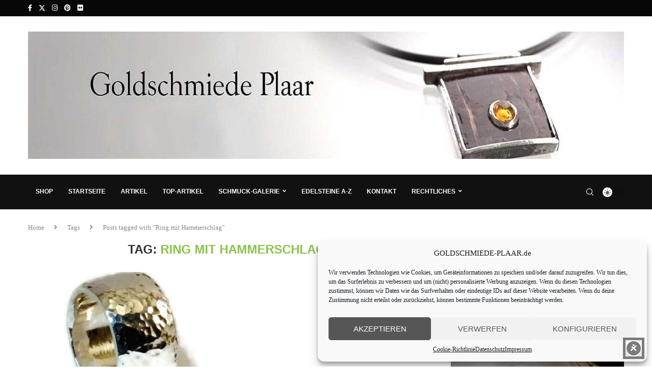

--- FILE ---
content_type: text/html; charset=UTF-8
request_url: https://goldschmiede-plaar.de/tag/ring-mit-hammerschlag/
body_size: 15310
content:
<!DOCTYPE html><html lang="de"><head><meta charset="UTF-8"><meta http-equiv="X-UA-Compatible" content="IE=edge"><meta name="viewport" content="width=device-width, initial-scale=1"><link rel="profile" href="http://gmpg.org/xfn/11"/><link rel="shortcut icon" href="https://goldschmiede-plaar.de/wp-content/uploads/2023/02/favicon.jpg"
 type="image/x-icon"/><link rel="apple-touch-icon" sizes="180x180" href="https://goldschmiede-plaar.de/wp-content/uploads/2023/02/favicon.jpg"><link rel="alternate" type="application/rss+xml" title="Goldschmiede Plaar RSS Feed"
 href="https://goldschmiede-plaar.de/feed/"/><link rel="alternate" type="application/atom+xml" title="Goldschmiede Plaar Atom Feed"
 href="https://goldschmiede-plaar.de/feed/atom/"/><link rel="pingback" href="https://goldschmiede-plaar.de/xmlrpc.php"/> <!--[if lt IE 9]> <script src="https://goldschmiede-plaar.de/wp-content/themes/soledad/js/html5.js"></script> <![endif]--><meta name='robots' content='index, follow, max-image-preview:large, max-snippet:-1, max-video-preview:-1' /><link media="all" href="https://goldschmiede-plaar.de/wp-content/cache/autoptimize/css/autoptimize_0a298960ee55b71631a7e761b7c688f5.css" rel="stylesheet"><title>Ring mit Hammerschlag Archive - Goldschmiede Plaar</title><link rel="canonical" href="https://goldschmiede-plaar.de/tag/ring-mit-hammerschlag/" /><meta property="og:locale" content="de_DE" /><meta property="og:type" content="article" /><meta property="og:title" content="Ring mit Hammerschlag Archive - Goldschmiede Plaar" /><meta property="og:url" content="https://goldschmiede-plaar.de/tag/ring-mit-hammerschlag/" /><meta property="og:site_name" content="Goldschmiede Plaar" /><meta name="twitter:card" content="summary_large_image" /><meta name="twitter:site" content="@GoldschmPlaar" /> <script type="application/ld+json" class="yoast-schema-graph">{"@context":"https://schema.org","@graph":[{"@type":"CollectionPage","@id":"https://goldschmiede-plaar.de/tag/ring-mit-hammerschlag/","url":"https://goldschmiede-plaar.de/tag/ring-mit-hammerschlag/","name":"Ring mit Hammerschlag Archive - Goldschmiede Plaar","isPartOf":{"@id":"https://goldschmiede-plaar.de/#website"},"primaryImageOfPage":{"@id":"https://goldschmiede-plaar.de/tag/ring-mit-hammerschlag/#primaryimage"},"image":{"@id":"https://goldschmiede-plaar.de/tag/ring-mit-hammerschlag/#primaryimage"},"thumbnailUrl":"https://goldschmiede-plaar.de/wp-content/uploads/2014/10/Hammerschlag-Silber-breit-300x300-Kopie.jpg","breadcrumb":{"@id":"https://goldschmiede-plaar.de/tag/ring-mit-hammerschlag/#breadcrumb"},"inLanguage":"de"},{"@type":"ImageObject","inLanguage":"de","@id":"https://goldschmiede-plaar.de/tag/ring-mit-hammerschlag/#primaryimage","url":"https://goldschmiede-plaar.de/wp-content/uploads/2014/10/Hammerschlag-Silber-breit-300x300-Kopie.jpg","contentUrl":"https://goldschmiede-plaar.de/wp-content/uploads/2014/10/Hammerschlag-Silber-breit-300x300-Kopie.jpg","width":600,"height":600,"caption":"Ring mit Hammerschlag aus Silber"},{"@type":"BreadcrumbList","@id":"https://goldschmiede-plaar.de/tag/ring-mit-hammerschlag/#breadcrumb","itemListElement":[{"@type":"ListItem","position":1,"name":"Startseite","item":"https://goldschmiede-plaar.de/"},{"@type":"ListItem","position":2,"name":"Ring mit Hammerschlag"}]},{"@type":"WebSite","@id":"https://goldschmiede-plaar.de/#website","url":"https://goldschmiede-plaar.de/","name":"Goldschmiede Plaar","description":"Schmuck meiner Werkstatt, Edelsteine","publisher":{"@id":"https://goldschmiede-plaar.de/#organization"},"potentialAction":[{"@type":"SearchAction","target":{"@type":"EntryPoint","urlTemplate":"https://goldschmiede-plaar.de/?s={search_term_string}"},"query-input":{"@type":"PropertyValueSpecification","valueRequired":true,"valueName":"search_term_string"}}],"inLanguage":"de"},{"@type":"Organization","@id":"https://goldschmiede-plaar.de/#organization","name":"Goldschmiede Plaar","url":"https://goldschmiede-plaar.de/","logo":{"@type":"ImageObject","inLanguage":"de","@id":"https://goldschmiede-plaar.de/#/schema/logo/image/","url":"https://goldschmiede-plaar.de/wp-content/uploads/2013/12/22-klein-Kopie.jpg","contentUrl":"https://goldschmiede-plaar.de/wp-content/uploads/2013/12/22-klein-Kopie.jpg","width":2000,"height":620,"caption":"Goldschmiede Plaar"},"image":{"@id":"https://goldschmiede-plaar.de/#/schema/logo/image/"},"sameAs":["https://www.facebook.com/Goldschmiede.Plaar.Osnabrueck/","https://x.com/GoldschmPlaar","https://www.instagram.com/goldschmplaar/","https://www.pinterest.de/goldschmiedep/"]}]}</script> <link rel='dns-prefetch' href='//www.googletagmanager.com' /> <script type="text/javascript" src="https://goldschmiede-plaar.de/wp-includes/js/jquery/jquery.min.js?ver=3.7.1" id="jquery-core-js"></script> <script type="text/javascript" id="penci-dark-js-extra">var penci_dark = {"auto_by":"","darktheme":"","darkmode":""};
//# sourceURL=penci-dark-js-extra</script> 
 <script type="text/javascript" src="https://www.googletagmanager.com/gtag/js?id=GT-PJSVCTXX" id="google_gtagjs-js" async></script> <script type="text/javascript" id="google_gtagjs-js-after">window.dataLayer = window.dataLayer || [];function gtag(){dataLayer.push(arguments);}
gtag("set","linker",{"domains":["goldschmiede-plaar.de"]});
gtag("js", new Date());
gtag("set", "developer_id.dZTNiMT", true);
gtag("config", "GT-PJSVCTXX");
//# sourceURL=google_gtagjs-js-after</script> <script type="text/javascript" id="ajax-test-js-extra">var the_ajax_script = {"ajaxurl":"https://goldschmiede-plaar.de/wp-admin/admin-ajax.php"};
//# sourceURL=ajax-test-js-extra</script> <link rel="https://api.w.org/" href="https://goldschmiede-plaar.de/wp-json/" /><link rel="alternate" title="JSON" type="application/json" href="https://goldschmiede-plaar.de/wp-json/wp/v2/tags/1445" /><link rel="EditURI" type="application/rsd+xml" title="RSD" href="https://goldschmiede-plaar.de/xmlrpc.php?rsd" />  <script type="text/plain" data-service="google-analytics" data-category="statistics">(function(i,s,o,g,r,a,m){i['GoogleAnalyticsObject']=r;i[r]=i[r]||function(){
			(i[r].q=i[r].q||[]).push(arguments)},i[r].l=1*new Date();a=s.createElement(o),
			m=s.getElementsByTagName(o)[0];a.async=1;a.src=g;m.parentNode.insertBefore(a,m)
			})(window,document,'script','https://www.google-analytics.com/analytics.js','ga');
			ga('create', 'UA-46255844-1', 'auto');
			ga('send', 'pageview');</script> <meta name="generator" content="Site Kit by Google 1.170.0" /><meta name="google-site-verification" content="yww9XtWXSd5H0DtFC_aWUTUfYczWIrwyt4vX136msSA" /> <script async src="https://pagead2.googlesyndication.com/pagead/js/adsbygoogle.js?client=ca-pub-6782676926910824"
     crossorigin="anonymous"></script> <script>var penciBlocksArray=[];
var portfolioDataJs = portfolioDataJs || [];var PENCILOCALCACHE = {};
		(function () {
				"use strict";
		
				PENCILOCALCACHE = {
					data: {},
					remove: function ( ajaxFilterItem ) {
						delete PENCILOCALCACHE.data[ajaxFilterItem];
					},
					exist: function ( ajaxFilterItem ) {
						return PENCILOCALCACHE.data.hasOwnProperty( ajaxFilterItem ) && PENCILOCALCACHE.data[ajaxFilterItem] !== null;
					},
					get: function ( ajaxFilterItem ) {
						return PENCILOCALCACHE.data[ajaxFilterItem];
					},
					set: function ( ajaxFilterItem, cachedData ) {
						PENCILOCALCACHE.remove( ajaxFilterItem );
						PENCILOCALCACHE.data[ajaxFilterItem] = cachedData;
					}
				};
			}
		)();function penciBlock() {
		    this.atts_json = '';
		    this.content = '';
		}</script> <script type="application/ld+json">{
    "@context": "https:\/\/schema.org\/",
    "@type": "organization",
    "@id": "#organization",
    "logo": {
        "@type": "ImageObject",
        "url": "https:\/\/goldschmiede-plaar.de\/wp-content\/uploads\/2023\/02\/Kettenanhaenger-KokosnussBer.jpg"
    },
    "url": "https:\/\/goldschmiede-plaar.de\/",
    "name": "Goldschmiede Plaar",
    "description": "Schmuck meiner Werkstatt, Edelsteine"
}</script><script type="application/ld+json">{
    "@context": "https:\/\/schema.org\/",
    "@type": "WebSite",
    "name": "Goldschmiede Plaar",
    "alternateName": "Schmuck meiner Werkstatt, Edelsteine",
    "url": "https:\/\/goldschmiede-plaar.de\/"
}</script><script type="application/ld+json">{
    "@context": "https:\/\/schema.org\/",
    "@type": "BreadcrumbList",
    "itemListElement": [
        {
            "@type": "ListItem",
            "position": 1,
            "item": {
                "@id": "https:\/\/goldschmiede-plaar.de",
                "name": "Home"
            }
        },
        {
            "@type": "ListItem",
            "position": 2,
            "item": {
                "@id": "https:\/\/goldschmiede-plaar.de\/tag\/ring-mit-hammerschlag\/",
                "name": "Ring mit Hammerschlag"
            }
        }
    ]
}</script><link rel="icon" href="https://goldschmiede-plaar.de/wp-content/uploads/2023/02/favicon.jpg" sizes="32x32" /><link rel="icon" href="https://goldschmiede-plaar.de/wp-content/uploads/2023/02/favicon.jpg" sizes="192x192" /><link rel="apple-touch-icon" href="https://goldschmiede-plaar.de/wp-content/uploads/2023/02/favicon.jpg" /><meta name="msapplication-TileImage" content="https://goldschmiede-plaar.de/wp-content/uploads/2023/02/favicon.jpg" /><meta name="google-site-verification" content="kFKmBSd6Bys3b9Yg__Gi5e3YBqobU9FKddHlwnwZ-FU"/></head><body data-cmplz=1 class="archive tag tag-ring-mit-hammerschlag tag-1445 wp-theme-soledad soledad-ver-8-4-9 pclight-mode pcmn-drdw-style-slide_down penci-fawesome-ver5 pchds-default"><div id="soledad_wrapper" class="wrapper-boxed header-style-header-3 header-search-style-default"><div class="penci-header-wrap"><div class="penci-top-bar"><div class="container"><div class="penci-headline" role="navigation"
 itemscope
 itemtype="https://schema.org/SiteNavigationElement"><div class="pctopbar-item penci-topbar-social"><div class="inner-header-social"> <a href="https://de-de.facebook.com/Goldschmiede.Plaar.Osnabrueck/" aria-label="Facebook"  rel="noreferrer" target="_blank"><i class="penci-faicon fab fa-facebook-f" ></i></a> <a href="https://twitter.com/goldschmplaar" aria-label="Twitter"  rel="noreferrer" target="_blank"><i class="penci-faicon penciicon-x-twitter" ></i></a> <a href="https://www.instagram.com/goldschmiedeshop/" aria-label="Instagram"  rel="noreferrer" target="_blank"><i class="penci-faicon fab fa-instagram" ></i></a> <a href="https://www.pinterest.de/goldschmiedep/" aria-label="Pinterest"  rel="noreferrer" target="_blank"><i class="penci-faicon fab fa-pinterest" ></i></a> <a href="https://www.flickr.com/photos/123148587@N03/" aria-label="Flickr"  rel="noreferrer" target="_blank"><i class="penci-faicon fab fa-flickr" ></i></a></div></div></div></div></div><header id="header" class="header-header-3" itemscope="itemscope" itemtype="https://schema.org/WPHeader"><div class="inner-header penci-header-second"><div class="container align-left-logo"><div id="logo"> <a href="https://goldschmiede-plaar.de"><img
 class="penci-mainlogo penci-limg"             src="https://goldschmiede-plaar.de/wp-content/uploads/2023/02/Kettenanhaenger-KokosnussBer.jpg" alt="Goldschmiede Plaar"
 width="1500"
 height="286"></a></div></div></div><nav id="navigation" class="header-layout-bottom header-3 menu-style-1 menu-item-padding" role="navigation" itemscope itemtype="https://schema.org/SiteNavigationElement"><div class="container"><div class="button-menu-mobile header-3"><svg width=18px height=18px viewBox="0 0 512 384" version=1.1 xmlns=http://www.w3.org/2000/svg xmlns:xlink=http://www.w3.org/1999/xlink><g stroke=none stroke-width=1 fill-rule=evenodd><g transform="translate(0.000000, 0.250080)"><rect x=0 y=0 width=512 height=62></rect><rect x=0 y=161 width=512 height=62></rect><rect x=0 y=321 width=512 height=62></rect></g></g></svg></div><div class="penci-mobile-hlogo"><a href="https://goldschmiede-plaar.de"><img
 class="penci-mainlogo penci-limg"             src="https://goldschmiede-plaar.de/wp-content/uploads/2023/02/Kettenanhaenger-KokosnussBer.jpg" alt="Goldschmiede Plaar"
 width="1500"
 height="286"></a></div><ul id="menu-hauptmenue" class="menu"><li id="menu-item-11435" class="menu-item menu-item-type-custom menu-item-object-custom ajax-mega-menu menu-item-11435"><a target="_blank" href="https://shop.goldschmiede-plaar.de/shop/">Shop</a></li><li id="menu-item-11669" class="menu-item menu-item-type-post_type menu-item-object-page menu-item-home ajax-mega-menu menu-item-11669"><a href="https://goldschmiede-plaar.de/">Startseite</a></li><li id="menu-item-11670" class="menu-item menu-item-type-post_type menu-item-object-page current_page_parent ajax-mega-menu menu-item-11670"><a href="https://goldschmiede-plaar.de/blog/">Artikel</a></li><li id="menu-item-4308" class="menu-item menu-item-type-post_type menu-item-object-page ajax-mega-menu menu-item-4308"><a href="https://goldschmiede-plaar.de/top-artikel/">Top-Artikel</a></li><li id="menu-item-3936" class="menu-item menu-item-type-post_type menu-item-object-page menu-item-has-children ajax-mega-menu menu-item-3936"><a href="https://goldschmiede-plaar.de/schmuck-galerie/">Schmuck-Galerie</a><ul class="sub-menu"><li id="menu-item-3937" class="menu-item menu-item-type-post_type menu-item-object-page menu-item-has-children ajax-mega-menu menu-item-3937"><a href="https://goldschmiede-plaar.de/schmuck-galerie/gold/">Gold</a><ul class="sub-menu"><li id="menu-item-3938" class="menu-item menu-item-type-post_type menu-item-object-page ajax-mega-menu menu-item-3938"><a href="https://goldschmiede-plaar.de/schmuck-galerie/gold/ohrschmuck/">Ohrschmuck</a></li><li id="menu-item-3939" class="menu-item menu-item-type-post_type menu-item-object-page ajax-mega-menu menu-item-3939"><a href="https://goldschmiede-plaar.de/schmuck-galerie/gold/ringe/">Ringe</a></li></ul></li><li id="menu-item-3940" class="menu-item menu-item-type-post_type menu-item-object-page ajax-mega-menu menu-item-3940"><a href="https://goldschmiede-plaar.de/schmuck-galerie/guertelschnallen/">Gürtelschnallen</a></li><li id="menu-item-3941" class="menu-item menu-item-type-post_type menu-item-object-page menu-item-has-children ajax-mega-menu menu-item-3941"><a href="https://goldschmiede-plaar.de/schmuck-galerie/silber/">Silber</a><ul class="sub-menu"><li id="menu-item-3942" class="menu-item menu-item-type-post_type menu-item-object-page ajax-mega-menu menu-item-3942"><a href="https://goldschmiede-plaar.de/schmuck-galerie/silber/kettenanhaenger/">Kettenanhänger</a></li><li id="menu-item-3943" class="menu-item menu-item-type-post_type menu-item-object-page ajax-mega-menu menu-item-3943"><a href="https://goldschmiede-plaar.de/schmuck-galerie/silber/ohrschmuck/">Ohrschmuck</a></li><li id="menu-item-3944" class="menu-item menu-item-type-post_type menu-item-object-page ajax-mega-menu menu-item-3944"><a href="https://goldschmiede-plaar.de/schmuck-galerie/silber/silber-ringe-handarbeit/">Silber Ringe – Handarbeit</a></li></ul></li></ul></li><li id="menu-item-3930" class="menu-item menu-item-type-post_type menu-item-object-page ajax-mega-menu menu-item-3930"><a href="https://goldschmiede-plaar.de/edelsteine-a-z/">Edelsteine A-Z</a></li><li id="menu-item-11649" class="menu-item menu-item-type-post_type menu-item-object-page ajax-mega-menu menu-item-11649"><a href="https://goldschmiede-plaar.de/kontakt-2/">Kontakt</a></li><li id="menu-item-3932" class="menu-item menu-item-type-post_type menu-item-object-page menu-item-has-children ajax-mega-menu menu-item-3932"><a href="https://goldschmiede-plaar.de/rechtliches/">Rechtliches</a><ul class="sub-menu"><li id="menu-item-3933" class="menu-item menu-item-type-post_type menu-item-object-page ajax-mega-menu menu-item-3933"><a href="https://goldschmiede-plaar.de/rechtliches/agb/">AGB</a></li><li id="menu-item-3934" class="menu-item menu-item-type-post_type menu-item-object-page menu-item-privacy-policy ajax-mega-menu menu-item-3934"><a href="https://goldschmiede-plaar.de/rechtliches/datenschutz/">Datenschutz</a></li><li id="menu-item-7757" class="menu-item menu-item-type-post_type menu-item-object-page ajax-mega-menu menu-item-7757"><a href="https://goldschmiede-plaar.de/rechtliches/datenauszug/">Datenauszug</a></li><li id="menu-item-3935" class="menu-item menu-item-type-post_type menu-item-object-page ajax-mega-menu menu-item-3935"><a href="https://goldschmiede-plaar.de/rechtliches/impressum/">Impressum</a></li><li id="menu-item-9143" class="menu-item menu-item-type-post_type menu-item-object-page ajax-mega-menu menu-item-9143"><a href="https://goldschmiede-plaar.de/cookie-richtlinie-eu/">Cookie-Richtlinie (EU)</a></li></ul></li></ul><div class="pc_dm_mode style_1"> <label class="pc_dm_switch"> <input type="checkbox" class="pc_dark_mode_toggle" aria-label="Darkmode Switcher"> <span class="slider round"></span> </label></div><div id="top-search" class="penci-top-search pcheader-icon top-search-classes"> <a href="#" class="search-click" aria-label="Search"> <i class="penciicon-magnifiying-glass"></i> </a><div class="show-search pcbds-default"><form role="search" method="get" class="pc-searchform"
 action="https://goldschmiede-plaar.de/"><div class="pc-searchform-inner"> <input type="text" class="search-input"
 placeholder="Schreiben und enter drücken" name="s"/> <i class="penciicon-magnifiying-glass"></i> <button type="submit"
 class="searchsubmit">Suche</button></div></form> <a href="#" aria-label="Search" class="search-click close-search"><i class="penciicon-close-button"></i></a></div></div></div></nav></header></div><div class="container penci-breadcrumb"> <span><a class="crumb"
 href="https://goldschmiede-plaar.de/">Home</a></span><i class="penci-faicon fas fa-angle-right" ></i> <span>Tags</span><i class="penci-faicon fas fa-angle-right" ></i> <span>Posts tagged with "Ring mit Hammerschlag"</span></div><div class="container penci_sidebar right-sidebar"><div id="main"
 class="penci-layout-grid-2 penci-main-sticky-sidebar"><div class="theiaStickySidebar"><div class="archive-box"><div class="title-bar"> <span>Tag: </span><h1>Ring mit Hammerschlag</h1></div></div><ul class="penci-wrapper-data penci-grid"><li class="grid-style grid-2-style"><article id="post-3766" class="item hentry"><div class="thumbnail"> <a class="penci-image-holder penci-lazy"
 data-bgset="https://goldschmiede-plaar.de/wp-content/uploads/2014/10/Hammerschlag-Silber-breit-300x300-Kopie-585x390.jpg"
 href="https://goldschmiede-plaar.de/2014/10/30/ring-mit-hammerschlag/"
 title="Ring mit Hammerschlag"> </a></div><div class="grid-header-box"> <span class="cat"><a style="" class="penci-cat-name penci-cat-36" href="https://goldschmiede-plaar.de/category/handarbeit/"  rel="category tag"><span style="">Handarbeit</span></a><a style="" class="penci-cat-name penci-cat-37" href="https://goldschmiede-plaar.de/category/handarbeit/ring/"  rel="category tag"><span style="">Ring</span></a><a style="" class="penci-cat-name penci-cat-15" href="https://goldschmiede-plaar.de/category/silber/"  rel="category tag"><span style="">Silber</span></a></span><h2 class="penci-entry-title entry-title grid-title"><a
 href="https://goldschmiede-plaar.de/2014/10/30/ring-mit-hammerschlag/">Ring mit Hammerschlag</a></h2><div class="penci-hide-tagupdated"> <span class="author-italic author vcard">von <a class="author-url url fn n"
 href="https://goldschmiede-plaar.de/author/joepl/">Jörg Plaar</a> </span> <time class="entry-date published" datetime="2014-10-30T20:12:57+02:00">30. Oktober 2014</time></div><div class="grid-post-box-meta"> <span class="otherl-readtime">3 Minuten</span></div></div><div class="item-content entry-content"><p>Breiter Ring mit Hammerschlag aus Silber Ein breiter Silber- Ring mit Hammerschlag &#8230;</p></div><div class="penci-post-box-meta penci-post-box-grid"><div class="penci-post-share-box"> <a href="#" class="penci-post-like" aria-label="Like this post" data-post_id="3766" title="Like" data-like="Like" data-unlike="Unlike"><i class="penci-faicon far fa-heart" ></i><span class="dt-share">0</span></a> <a class="new-ver-share post-share-item post-share-facebook" aria-label="Share on Facebook" target="_blank"  rel="noreferrer" href="https://www.facebook.com/sharer/sharer.php?u=https://goldschmiede-plaar.de/2014/10/30/ring-mit-hammerschlag/"><i class="penci-faicon fab fa-facebook-f" ></i><span class="dt-share">Facebook</span></a><a class="new-ver-share post-share-item post-share-twitter" aria-label="Share on Twitter" target="_blank"  rel="noreferrer" href="https://twitter.com/intent/tweet?text=Check%20out%20this%20article:%20Ring%20mit%20Hammerschlag%20-%20https://goldschmiede-plaar.de/2014/10/30/ring-mit-hammerschlag/"><i class="penci-faicon penciicon-x-twitter" ></i><span class="dt-share">Twitter</span></a><a class="new-ver-share post-share-item post-share-pinterest" aria-label="Pin to Pinterest" data-pin-do="none"  rel="noreferrer" target="_blank" href="https://www.pinterest.com/pin/create/button/?url=https%3A%2F%2Fgoldschmiede-plaar.de%2F2014%2F10%2F30%2Fring-mit-hammerschlag%2F&media=https%3A%2F%2Fgoldschmiede-plaar.de%2Fwp-content%2Fuploads%2F2014%2F10%2FHammerschlag-Silber-breit-300x300-Kopie.jpg&description=Ring+mit+Hammerschlag"><i class="penci-faicon fab fa-pinterest" ></i><span class="dt-share">Pinterest</span></a><a class="new-ver-share post-share-item post-share-linkedin" aria-label="Share on LinkedIn" target="_blank"  rel="noreferrer" href="https://www.linkedin.com/shareArticle?mini=true&#038;url=https%3A%2F%2Fgoldschmiede-plaar.de%2F2014%2F10%2F30%2Fring-mit-hammerschlag%2F&#038;title=Ring%20mit%20Hammerschlag"><i class="penci-faicon fab fa-linkedin-in" ></i><span class="dt-share">Linkedin</span></a><a class="new-ver-share post-share-item post-share-whatsapp" aria-label="Share on Whatsapp" target="_blank"  rel="noreferrer" href="https://api.whatsapp.com/send?text=Ring%20mit%20Hammerschlag %0A%0A https%3A%2F%2Fgoldschmiede-plaar.de%2F2014%2F10%2F30%2Fring-mit-hammerschlag%2F"><i class="penci-faicon fab fa-whatsapp" ></i><span class="dt-share">Whatsapp</span></a><a class="new-ver-share post-share-item post-share-pocket" aria-label="Share on Pocket" target="_blank"  rel="noreferrer" href="https://getpocket.com/save?title=Ring%20mit%20Hammerschlag&#038;url=https://goldschmiede-plaar.de/2014/10/30/ring-mit-hammerschlag/"><i class="penci-faicon fab fa-get-pocket" ></i><span class="dt-share">Pocket</span></a><a class="new-ver-share post-share-item post-share-skype" aria-label="Share on Skype" target="_blank"  rel="noreferrer" href="https://web.skype.com/share?url=https://goldschmiede-plaar.de/2014/10/30/ring-mit-hammerschlag/&#038;text=Ring%20mit%20Hammerschlag"><i class="penci-faicon fab fa-skype" ></i><span class="dt-share">Skype</span></a><a class="new-ver-share post-share-item post-share-email" target="_blank" aria-label="Share via Email"  rel="noreferrer" href="mailto:?subject=Ring%20mit%20Hammerschlag&#038;BODY=https://goldschmiede-plaar.de/2014/10/30/ring-mit-hammerschlag/"><i class="penci-faicon fas fa-envelope" ></i><span class="dt-share">Email</span></a></div></div></article></li></ul></div></div><div id="sidebar"
 class="penci-sidebar-right penci-sidebar-content style-7 pcalign-left  pciconp-right pcicon-right penci-sticky-sidebar"><div class="theiaStickySidebar"><aside id="text-20" class="widget widget_text"><h3 class="widget-title penci-border-arrow"><span class="inner-arrow">ONLINESHOP</span></h3><div class="textwidget"><p>&nbsp;</p><p><a href="https://shop.goldschmiede-plaar.de/shop/"><img loading="lazy" decoding="async" class="wp-image-11164 aligncenter" src="https://goldschmiede-plaar.de/wp-content/uploads/2023/02/Shop-klein-300x149.jpg" alt="" width="561" height="279" srcset="https://goldschmiede-plaar.de/wp-content/uploads/2023/02/Shop-klein-300x149.jpg 300w, https://goldschmiede-plaar.de/wp-content/uploads/2023/02/Shop-klein-1024x509.jpg 1024w, https://goldschmiede-plaar.de/wp-content/uploads/2023/02/Shop-klein-768x382.jpg 768w, https://goldschmiede-plaar.de/wp-content/uploads/2023/02/Shop-klein-320x159.jpg 320w, https://goldschmiede-plaar.de/wp-content/uploads/2023/02/Shop-klein-640x318.jpg 640w, https://goldschmiede-plaar.de/wp-content/uploads/2023/02/Shop-klein-360x179.jpg 360w, https://goldschmiede-plaar.de/wp-content/uploads/2023/02/Shop-klein-720x358.jpg 720w, https://goldschmiede-plaar.de/wp-content/uploads/2023/02/Shop-klein-1080x537.jpg 1080w, https://goldschmiede-plaar.de/wp-content/uploads/2023/02/Shop-klein-800x398.jpg 800w, https://goldschmiede-plaar.de/wp-content/uploads/2023/02/Shop-klein-1170x582.jpg 1170w, https://goldschmiede-plaar.de/wp-content/uploads/2023/02/Shop-klein-585x291.jpg 585w, https://goldschmiede-plaar.de/wp-content/uploads/2023/02/Shop-klein.jpg 1197w" sizes="auto, (max-width: 561px) 100vw, 561px" /></a></p><p><a href="https://shop.goldschmiede-plaar.de/shop/">zum online-shop</a></p></div></aside><aside id="custom_html-6" class="widget_text widget widget_custom_html"><h3 class="widget-title penci-border-arrow"><span class="inner-arrow">Unterstütze mich mit Amazon</span></h3><div class="textwidget custom-html-widget">Hier kannst du meinen Blog unterstützen. Benutze einfach den nachfolgenden Link für deinen nächsten Einkauf bei Amazon: <br /><br /> <a target="_blank" href="https://www.amazon.de/?&amp;tag=hydraamazon09-21&amp;ref=pd_sl_781ozcfkw7_e&amp;adgrpid=71137539015&amp;hvpone=&amp;hvptwo=&amp;hvadid=352566565909&amp;hvpos=1t1&amp;hvnetw=g&amp;hvrand=4533919065450182610&amp;hvqmt=e&amp;hvdev=c&amp;hvdvcmdl=&amp;hvlocint=&amp;hvlocphy=9044117&amp;hvtargid=kwd-10573980&amp;hydadcr=12763_1720986&amp;gclid=CjwKCAiAu9vwBRAEEiwAzvjq-0pRndw6lGu3qOFs9sYwURdGQlMFM1zk9ZOR6fx8CbdnIiotG0C1XxoCR7MQAvD_BwE&_encoding=UTF8&tag=goldsplaarino-21&linkCode=ur2&linkId=4cadbb7f78d5524928fa63022c322466&camp=1638&creative=6742">bei Amazon einkaufen</a><img src="//ir-de.amazon-adsystem.com/e/ir?t=goldsplaarino-21&l=ur2&o=3" width="1" height="1" border="0" alt="" style="border:none !important; margin:0px !important;" /> <br /><br /> Egal was du über diesen Link kaufst, ich bekomme ein paar Prozente vom Umsatz als Provision vergütet. Für Dich wird aber nichts teurer!</div></aside><aside id="block-11" class="widget widget_block"></aside><aside id="tag_cloud-2" class="widget widget_tag_cloud"><h3 class="widget-title penci-border-arrow"><span class="inner-arrow">Schlagworte</span></h3><div class="tagcloud"><a href="https://goldschmiede-plaar.de/tag/altgold/" class="tag-cloud-link tag-link-53 tag-link-position-1" style="font-size: 10.56338028169pt;" aria-label="Altgold (10 Einträge)">Altgold</a> <a href="https://goldschmiede-plaar.de/tag/anhaenger/" class="tag-cloud-link tag-link-1554 tag-link-position-2" style="font-size: 15.197183098592pt;" aria-label="Anhänger (31 Einträge)">Anhänger</a> <a href="https://goldschmiede-plaar.de/tag/aus-der-goldschmiede/" class="tag-cloud-link tag-link-32 tag-link-position-3" style="font-size: 8pt;" aria-label="Aus der Goldschmiede (5 Einträge)">Aus der Goldschmiede</a> <a href="https://goldschmiede-plaar.de/tag/brillant/" class="tag-cloud-link tag-link-1570 tag-link-position-4" style="font-size: 12.929577464789pt;" aria-label="Brillant (18 Einträge)">Brillant</a> <a href="https://goldschmiede-plaar.de/tag/brosche/" class="tag-cloud-link tag-link-1556 tag-link-position-5" style="font-size: 9.1830985915493pt;" aria-label="Brosche (7 Einträge)">Brosche</a> <a href="https://goldschmiede-plaar.de/tag/deja-vu-uhr-2/" class="tag-cloud-link tag-link-669 tag-link-position-6" style="font-size: 8pt;" aria-label="Deja Vu Uhr (5 Einträge)">Deja Vu Uhr</a> <a href="https://goldschmiede-plaar.de/tag/diamant/" class="tag-cloud-link tag-link-1576 tag-link-position-7" style="font-size: 10.957746478873pt;" aria-label="Diamant (11 Einträge)">Diamant</a> <a href="https://goldschmiede-plaar.de/tag/edelstein/" class="tag-cloud-link tag-link-1574 tag-link-position-8" style="font-size: 18.647887323944pt;" aria-label="Edelstein (72 Einträge)">Edelstein</a> <a href="https://goldschmiede-plaar.de/tag/edelsteine/" class="tag-cloud-link tag-link-951 tag-link-position-9" style="font-size: 11.253521126761pt;" aria-label="Edelsteine (12 Einträge)">Edelsteine</a> <a href="https://goldschmiede-plaar.de/tag/edelsteine-a-z/" class="tag-cloud-link tag-link-836 tag-link-position-10" style="font-size: 13.915492957746pt;" aria-label="Edelsteine A-Z (23 Einträge)">Edelsteine A-Z</a> <a href="https://goldschmiede-plaar.de/tag/eheringe/" class="tag-cloud-link tag-link-35 tag-link-position-11" style="font-size: 11.943661971831pt;" aria-label="Eheringe (14 Einträge)">Eheringe</a> <a href="https://goldschmiede-plaar.de/tag/eigenschaften/" class="tag-cloud-link tag-link-691 tag-link-position-12" style="font-size: 8.6901408450704pt;" aria-label="Eigenschaften (6 Einträge)">Eigenschaften</a> <a href="https://goldschmiede-plaar.de/tag/gold/" class="tag-cloud-link tag-link-1560 tag-link-position-13" style="font-size: 18.549295774648pt;" aria-label="Gold (69 Einträge)">Gold</a> <a href="https://goldschmiede-plaar.de/tag/goldpreis/" class="tag-cloud-link tag-link-658 tag-link-position-14" style="font-size: 9.6760563380282pt;" aria-label="Goldpreis (8 Einträge)">Goldpreis</a> <a href="https://goldschmiede-plaar.de/tag/goldschmiede/" class="tag-cloud-link tag-link-38 tag-link-position-15" style="font-size: 17.661971830986pt;" aria-label="Goldschmiede (56 Einträge)">Goldschmiede</a> <a href="https://goldschmiede-plaar.de/tag/goldschmiede-technik/" class="tag-cloud-link tag-link-770 tag-link-position-16" style="font-size: 8.6901408450704pt;" aria-label="Goldschmiede-Technik (6 Einträge)">Goldschmiede-Technik</a> <a href="https://goldschmiede-plaar.de/tag/goldschmiede-plaar/" class="tag-cloud-link tag-link-885 tag-link-position-17" style="font-size: 8.6901408450704pt;" aria-label="Goldschmiede Plaar (6 Einträge)">Goldschmiede Plaar</a> <a href="https://goldschmiede-plaar.de/tag/guertelschliesse/" class="tag-cloud-link tag-link-1583 tag-link-position-18" style="font-size: 9.6760563380282pt;" aria-label="Gürtelschließe (8 Einträge)">Gürtelschließe</a> <a href="https://goldschmiede-plaar.de/tag/guertelschnalle/" class="tag-cloud-link tag-link-1572 tag-link-position-19" style="font-size: 10.169014084507pt;" aria-label="Gürtelschnalle (9 Einträge)">Gürtelschnalle</a> <a href="https://goldschmiede-plaar.de/tag/hammerschlag/" class="tag-cloud-link tag-link-1130 tag-link-position-20" style="font-size: 8.6901408450704pt;" aria-label="Hammerschlag (6 Einträge)">Hammerschlag</a> <a href="https://goldschmiede-plaar.de/tag/handarbeit/" class="tag-cloud-link tag-link-1563 tag-link-position-21" style="font-size: 22pt;" aria-label="Handarbeit (156 Einträge)">Handarbeit</a> <a href="https://goldschmiede-plaar.de/tag/herrenring/" class="tag-cloud-link tag-link-268 tag-link-position-22" style="font-size: 9.1830985915493pt;" aria-label="Herrenring (7 Einträge)">Herrenring</a> <a href="https://goldschmiede-plaar.de/tag/initialen/" class="tag-cloud-link tag-link-135 tag-link-position-23" style="font-size: 8pt;" aria-label="Initialen (5 Einträge)">Initialen</a> <a href="https://goldschmiede-plaar.de/tag/kettenahnhaenger/" class="tag-cloud-link tag-link-1403 tag-link-position-24" style="font-size: 13.521126760563pt;" aria-label="Kettenanhänger (21 Einträge)">Kettenanhänger</a> <a href="https://goldschmiede-plaar.de/tag/kokosnuss/" class="tag-cloud-link tag-link-1555 tag-link-position-25" style="font-size: 11.943661971831pt;" aria-label="Kokosnuss (14 Einträge)">Kokosnuss</a> <a href="https://goldschmiede-plaar.de/tag/ohrschmuck/" class="tag-cloud-link tag-link-1567 tag-link-position-26" style="font-size: 9.1830985915493pt;" aria-label="Ohrschmuck (7 Einträge)">Ohrschmuck</a> <a href="https://goldschmiede-plaar.de/tag/ohrstecker/" class="tag-cloud-link tag-link-1571 tag-link-position-27" style="font-size: 9.6760563380282pt;" aria-label="Ohrstecker (8 Einträge)">Ohrstecker</a> <a href="https://goldschmiede-plaar.de/tag/opal/" class="tag-cloud-link tag-link-1575 tag-link-position-28" style="font-size: 11.647887323944pt;" aria-label="Opal (13 Einträge)">Opal</a> <a href="https://goldschmiede-plaar.de/tag/osnabrueck/" class="tag-cloud-link tag-link-1558 tag-link-position-29" style="font-size: 13.521126760563pt;" aria-label="Osnabrück (21 Einträge)">Osnabrück</a> <a href="https://goldschmiede-plaar.de/tag/partnerringe/" class="tag-cloud-link tag-link-721 tag-link-position-30" style="font-size: 11.253521126761pt;" aria-label="Partnerringe (12 Einträge)">Partnerringe</a> <a href="https://goldschmiede-plaar.de/tag/perle/" class="tag-cloud-link tag-link-1568 tag-link-position-31" style="font-size: 10.957746478873pt;" aria-label="Perle (11 Einträge)">Perle</a> <a href="https://goldschmiede-plaar.de/tag/quarzgruppe/" class="tag-cloud-link tag-link-1573 tag-link-position-32" style="font-size: 8.6901408450704pt;" aria-label="Quarzgruppe (6 Einträge)">Quarzgruppe</a> <a href="https://goldschmiede-plaar.de/tag/ring/" class="tag-cloud-link tag-link-1564 tag-link-position-33" style="font-size: 17.859154929577pt;" aria-label="Ring (59 Einträge)">Ring</a> <a href="https://goldschmiede-plaar.de/tag/rollring/" class="tag-cloud-link tag-link-1579 tag-link-position-34" style="font-size: 9.6760563380282pt;" aria-label="Rollring (8 Einträge)">Rollring</a> <a href="https://goldschmiede-plaar.de/tag/schluesselanhaenger/" class="tag-cloud-link tag-link-1569 tag-link-position-35" style="font-size: 9.6760563380282pt;" aria-label="Schlüsselanhänger (8 Einträge)">Schlüsselanhänger</a> <a href="https://goldschmiede-plaar.de/tag/schluesselring/" class="tag-cloud-link tag-link-737 tag-link-position-36" style="font-size: 9.6760563380282pt;" aria-label="Schlüsselring (8 Einträge)">Schlüsselring</a> <a href="https://goldschmiede-plaar.de/tag/schmuck/" class="tag-cloud-link tag-link-1553 tag-link-position-37" style="font-size: 9.6760563380282pt;" aria-label="Schmuck (8 Einträge)">Schmuck</a> <a href="https://goldschmiede-plaar.de/tag/silber/" class="tag-cloud-link tag-link-1559 tag-link-position-38" style="font-size: 21.408450704225pt;" aria-label="Silber (137 Einträge)">Silber</a> <a href="https://goldschmiede-plaar.de/tag/stadtring/" class="tag-cloud-link tag-link-1557 tag-link-position-39" style="font-size: 10.169014084507pt;" aria-label="Stadtring (9 Einträge)">Stadtring</a> <a href="https://goldschmiede-plaar.de/tag/technik/" class="tag-cloud-link tag-link-805 tag-link-position-40" style="font-size: 8.6901408450704pt;" aria-label="Technik (6 Einträge)">Technik</a> <a href="https://goldschmiede-plaar.de/tag/trauringe/" class="tag-cloud-link tag-link-1562 tag-link-position-41" style="font-size: 13.12676056338pt;" aria-label="Trauringe (19 Einträge)">Trauringe</a> <a href="https://goldschmiede-plaar.de/tag/turmalin/" class="tag-cloud-link tag-link-1582 tag-link-position-42" style="font-size: 10.169014084507pt;" aria-label="Turmalin (9 Einträge)">Turmalin</a> <a href="https://goldschmiede-plaar.de/tag/unikat/" class="tag-cloud-link tag-link-670 tag-link-position-43" style="font-size: 10.56338028169pt;" aria-label="Unikat (10 Einträge)">Unikat</a> <a href="https://goldschmiede-plaar.de/tag/weissgold/" class="tag-cloud-link tag-link-1577 tag-link-position-44" style="font-size: 8pt;" aria-label="Weißgold (5 Einträge)">Weißgold</a> <a href="https://goldschmiede-plaar.de/tag/wissen/" class="tag-cloud-link tag-link-1561 tag-link-position-45" style="font-size: 20.422535211268pt;" aria-label="Wissen (109 Einträge)">Wissen</a></div></aside><aside id="block-9" class="widget widget_block widget_text"><p></p></aside></div></div></div><div class="clear-footer"></div><div id="widget-area"
 ><div class="container"><div class="footer-widget-wrapper footer-widget-style-1"><aside id="block-19" class="widget widget_block widget_media_image"><figure class="wp-block-image size-large"><a href="https://shop.goldschmiede-plaar.de/shop/" target="_blank" rel=" noreferrer noopener"><img loading="lazy" decoding="async" width="1024" height="509" src="https://goldschmiede-plaar.de/wp-content/uploads/2023/02/Shop-klein-1024x509.jpg" alt="" class="wp-image-11164" srcset="https://goldschmiede-plaar.de/wp-content/uploads/2023/02/Shop-klein-1024x509.jpg 1024w, https://goldschmiede-plaar.de/wp-content/uploads/2023/02/Shop-klein-300x149.jpg 300w, https://goldschmiede-plaar.de/wp-content/uploads/2023/02/Shop-klein-768x382.jpg 768w, https://goldschmiede-plaar.de/wp-content/uploads/2023/02/Shop-klein-320x159.jpg 320w, https://goldschmiede-plaar.de/wp-content/uploads/2023/02/Shop-klein-640x318.jpg 640w, https://goldschmiede-plaar.de/wp-content/uploads/2023/02/Shop-klein-360x179.jpg 360w, https://goldschmiede-plaar.de/wp-content/uploads/2023/02/Shop-klein-720x358.jpg 720w, https://goldschmiede-plaar.de/wp-content/uploads/2023/02/Shop-klein-1080x537.jpg 1080w, https://goldschmiede-plaar.de/wp-content/uploads/2023/02/Shop-klein-800x398.jpg 800w, https://goldschmiede-plaar.de/wp-content/uploads/2023/02/Shop-klein-1170x582.jpg 1170w, https://goldschmiede-plaar.de/wp-content/uploads/2023/02/Shop-klein-585x291.jpg 585w, https://goldschmiede-plaar.de/wp-content/uploads/2023/02/Shop-klein.jpg 1197w" sizes="auto, (max-width: 1024px) 100vw, 1024px" /></a><figcaption class="wp-element-caption">direkt zum Online-Shop, Bild anklicken</figcaption></figure></aside><aside id="block-17" class="widget widget_block"><pre class="wp-block-preformatted"><strong>
</strong>    Hermannstr. 3,
    49124 Georgsmarienhütte

    01520-3599715
    05401-3616488

    kontakt@goldschmiede-plaar.de

</pre></aside></div><div class="footer-widget-wrapper footer-widget-style-1"><aside id="block-13" class="widget widget_block widget_recent_entries"><ul class="wp-block-latest-posts__list wp-block-latest-posts"><li><div class="wp-block-latest-posts__featured-image alignleft"><img loading="lazy" decoding="async" width="150" height="150" src="https://goldschmiede-plaar.de/wp-content/uploads/2024/02/Gabel-Pommes-Frites-750-RG--150x150.jpg" class="attachment-thumbnail size-thumbnail wp-post-image" alt="" style="" srcset="https://goldschmiede-plaar.de/wp-content/uploads/2024/02/Gabel-Pommes-Frites-750-RG--150x150.jpg 150w, https://goldschmiede-plaar.de/wp-content/uploads/2024/02/Gabel-Pommes-Frites-750-RG--585x585.jpg 585w" sizes="auto, (max-width: 150px) 100vw, 150px" /></div><a class="wp-block-latest-posts__post-title" href="https://goldschmiede-plaar.de/2024/02/02/pommes-frites-gabel-aus-gold/">Pommes-Frites Gabel aus Gold</a><div class="wp-block-latest-posts__post-excerpt">Handgefertigte Pommes-Frites Gabel aus Gold Diese Pommes-Frites Gabel aus Gold ist die&hellip;</div></li><li><div class="wp-block-latest-posts__featured-image alignleft"><img loading="lazy" decoding="async" width="150" height="150" src="https://goldschmiede-plaar.de/wp-content/uploads/2023/02/Dinosaurier-Zahn-150x150.jpg" class="attachment-thumbnail size-thumbnail wp-post-image" alt="Dinosaurier-Zahn als Kettenanhänger" style="" srcset="https://goldschmiede-plaar.de/wp-content/uploads/2023/02/Dinosaurier-Zahn-150x150.jpg 150w, https://goldschmiede-plaar.de/wp-content/uploads/2023/02/Dinosaurier-Zahn-585x585.jpg 585w" sizes="auto, (max-width: 150px) 100vw, 150px" /></div><a class="wp-block-latest-posts__post-title" href="https://goldschmiede-plaar.de/2023/08/10/dinosaurier-zahn-als-kettenanhaenger/">Dinosaurier Zahn als Kettenanhänger</a><div class="wp-block-latest-posts__post-excerpt">Dinosaurier Zahn als Kettenanhänger Ein Dinosaurier Zahn als Kettenanhänger &#8211; der bisher&hellip;</div></li><li><div class="wp-block-latest-posts__featured-image alignleft"><img loading="lazy" decoding="async" width="150" height="150" src="https://goldschmiede-plaar.de/wp-content/uploads/2020/03/Pfennig-als-Kettenanhänger-150x150.jpg" class="attachment-thumbnail size-thumbnail wp-post-image" alt="Pfennig als Kettenanhänger" style="" srcset="https://goldschmiede-plaar.de/wp-content/uploads/2020/03/Pfennig-als-Kettenanhänger-150x150.jpg 150w, https://goldschmiede-plaar.de/wp-content/uploads/2020/03/Pfennig-als-Kettenanhänger-585x585.jpg 585w, https://goldschmiede-plaar.de/wp-content/uploads/2020/03/Pfennig-als-Kettenanhänger-120x120.jpg 120w" sizes="auto, (max-width: 150px) 100vw, 150px" /></div><a class="wp-block-latest-posts__post-title" href="https://goldschmiede-plaar.de/2023/01/15/pfennig-als-kettenanhaenger-vergoldet-mit-silber/">Pfennig als Kettenanhänger &#8211; vergoldet mit Silber</a><div class="wp-block-latest-posts__post-excerpt">Pfennig als Kettenanhänger in einer Fassung aus Silber Dies war bei mir&hellip;</div></li></ul></aside></div><div class="footer-widget-wrapper footer-widget-style-1 last"><aside id="block-15" class="widget widget_block"><div style="display:block; background-color:#FBFBFB; color:#292929; border: 1px solid lightgray; padding:25px; font-family:Helvetica,Arial,sans-serif; font-size:14px; font-style:normal;"><img decoding="async" style="float:left;pointer-events:none;margin-right:10px;" src="https://www.fairness-im-handel.de/wp-content/uploads/logo-fairness-90.png" alt="Initiative: Fairness im Handel" /><p style="padding-top:10px;">Mitglied der Initiative &quot;Fairness im Handel&quot;.<br />Informationen zur Initiative: <a style="color:#ef7b00" href="https://www.fairness-im-handel.de" target="_blank">https://www.fairness-im-handel.de </a></p><div style="clear: both;"></div></div> <br class=“clear” /> <br class=“clear” /> <a href="https://www.it-recht-kanzlei.de/" target="_blank"><img decoding="async" src="https://www.it-recht-kanzlei.de/logo/Logo_Juristisch_betreut_durch_IT-Recht_Kanzlei.png?i=32ece-19650-39c6-907c-1" alt="Vertreten durch die IT-Recht Kanzlei" /></a></aside></div></div></div><footer id="footer-section"
 class="penci-footer-social-media penci-lazy
 footer-social-remove-circle footer-social-remove-text				"
 data-bgset="https://goldschmiede-plaar.de/wp-content/uploads/2023/01/footerbg.jpg"			                itemscope itemtype="https://schema.org/WPFooter"><div class="container"><div class="footer-socials-section
 penci-social-textcolored					"><ul class="footer-socials"><li><a href="https://de-de.facebook.com/Goldschmiede.Plaar.Osnabrueck/"
 aria-label="Facebook"  rel="noreferrer"                                           target="_blank"><i class="penci-faicon fab fa-facebook-f" ></i> <span>Facebook</span></a></li><li><a href="https://twitter.com/goldschmplaar"
 aria-label="Twitter"  rel="noreferrer"                                           target="_blank"><i class="penci-faicon penciicon-x-twitter" ></i> <span>Twitter</span></a></li><li><a href="https://www.instagram.com/goldschmiedeshop/"
 aria-label="Instagram"  rel="noreferrer"                                           target="_blank"><i class="penci-faicon fab fa-instagram" ></i> <span>Instagram</span></a></li><li><a href="https://www.pinterest.de/goldschmiedep/"
 aria-label="Pinterest"  rel="noreferrer"                                           target="_blank"><i class="penci-faicon fab fa-pinterest" ></i> <span>Pinterest</span></a></li><li><a href="https://www.flickr.com/photos/123148587@N03/"
 aria-label="Flickr"  rel="noreferrer"                                           target="_blank"><i class="penci-faicon fab fa-flickr" ></i> <span>Flickr</span></a></li></ul></div><div class="footer-logo-copyright
 footer-not-logo					 footer-not-gotop"><div class="footer-menu-wrap" role="navigation"
 itemscope
 itemtype="https://schema.org/SiteNavigationElement"><ul id="menu-footer" class="footer-menu"><li id="menu-item-11107" class="menu-item menu-item-type-post_type menu-item-object-page menu-item-11107"><a href="https://goldschmiede-plaar.de/rechtliches/agb/">AGB</a></li><li id="menu-item-11106" class="menu-item menu-item-type-post_type menu-item-object-page menu-item-11106"><a href="https://goldschmiede-plaar.de/rechtliches/impressum/">Impressum</a></li><li id="menu-item-11103" class="menu-item menu-item-type-post_type menu-item-object-page menu-item-privacy-policy menu-item-11103"><a rel="privacy-policy" href="https://goldschmiede-plaar.de/rechtliches/datenschutz/">Datenschutz</a></li><li id="menu-item-11104" class="menu-item menu-item-type-post_type menu-item-object-page menu-item-11104"><a href="https://goldschmiede-plaar.de/cookie-richtlinie-eu/">Cookie-Richtlinie (EU)</a></li><li id="menu-item-11105" class="menu-item menu-item-type-post_type menu-item-object-page menu-item-11105"><a href="https://goldschmiede-plaar.de/rechtliches/datenauszug/">Datenauszug</a></li></ul></div><div id="footer-copyright"><p>©2010-2023 - Alle Rechte vorbehalten.  Goldschmiede Plaar</p></div></div></div></footer></div><div class="penci-go-to-top-floating"><i class="penciicon-up-chevron"></i></div> <a href="#" id="close-sidebar-nav"
 class="header-3"><i class="penci-faicon fas fa-times" ></i></a><nav id="sidebar-nav" class="header-3" role="navigation"
 itemscope
 itemtype="https://schema.org/SiteNavigationElement"><div id="sidebar-nav-logo"> <a href="https://goldschmiede-plaar.de/"><img class="penci-lazy sidebar-nav-logo penci-limg"                                                                     src="data:image/svg+xml,%3Csvg%20xmlns=&#039;http://www.w3.org/2000/svg&#039;%20viewBox=&#039;0%200%203%202&#039;%3E%3C/svg%3E"
 width=""
 height=""
 data-src="https://goldschmiede-plaar.de/wp-content/uploads/2014/12/cropped-cropped-Bandring-SilberGoldTurmalin.jpg"
 data-lightlogo="https://goldschmiede-plaar.de/wp-content/uploads/2014/12/cropped-cropped-Bandring-SilberGoldTurmalin.jpg"
 alt="Goldschmiede Plaar"/></a></div><div class="header-social sidebar-nav-social"><div class="inner-header-social"> <a href="https://de-de.facebook.com/Goldschmiede.Plaar.Osnabrueck/" aria-label="Facebook"  rel="noreferrer" target="_blank"><i class="penci-faicon fab fa-facebook-f" ></i></a> <a href="https://twitter.com/goldschmplaar" aria-label="Twitter"  rel="noreferrer" target="_blank"><i class="penci-faicon penciicon-x-twitter" ></i></a> <a href="https://www.instagram.com/goldschmiedeshop/" aria-label="Instagram"  rel="noreferrer" target="_blank"><i class="penci-faicon fab fa-instagram" ></i></a> <a href="https://www.pinterest.de/goldschmiedep/" aria-label="Pinterest"  rel="noreferrer" target="_blank"><i class="penci-faicon fab fa-pinterest" ></i></a> <a href="https://www.flickr.com/photos/123148587@N03/" aria-label="Flickr"  rel="noreferrer" target="_blank"><i class="penci-faicon fab fa-flickr" ></i></a></div></div><ul id="menu-hauptmenue-1" class="menu"><li class="menu-item menu-item-type-custom menu-item-object-custom ajax-mega-menu menu-item-11435"><a target="_blank" href="https://shop.goldschmiede-plaar.de/shop/">Shop</a></li><li class="menu-item menu-item-type-post_type menu-item-object-page menu-item-home ajax-mega-menu menu-item-11669"><a href="https://goldschmiede-plaar.de/">Startseite</a></li><li class="menu-item menu-item-type-post_type menu-item-object-page current_page_parent ajax-mega-menu menu-item-11670"><a href="https://goldschmiede-plaar.de/blog/">Artikel</a></li><li class="menu-item menu-item-type-post_type menu-item-object-page ajax-mega-menu menu-item-4308"><a href="https://goldschmiede-plaar.de/top-artikel/">Top-Artikel</a></li><li class="menu-item menu-item-type-post_type menu-item-object-page menu-item-has-children ajax-mega-menu menu-item-3936"><a href="https://goldschmiede-plaar.de/schmuck-galerie/">Schmuck-Galerie</a><ul class="sub-menu"><li class="menu-item menu-item-type-post_type menu-item-object-page menu-item-has-children ajax-mega-menu menu-item-3937"><a href="https://goldschmiede-plaar.de/schmuck-galerie/gold/">Gold</a><ul class="sub-menu"><li class="menu-item menu-item-type-post_type menu-item-object-page ajax-mega-menu menu-item-3938"><a href="https://goldschmiede-plaar.de/schmuck-galerie/gold/ohrschmuck/">Ohrschmuck</a></li><li class="menu-item menu-item-type-post_type menu-item-object-page ajax-mega-menu menu-item-3939"><a href="https://goldschmiede-plaar.de/schmuck-galerie/gold/ringe/">Ringe</a></li></ul></li><li class="menu-item menu-item-type-post_type menu-item-object-page ajax-mega-menu menu-item-3940"><a href="https://goldschmiede-plaar.de/schmuck-galerie/guertelschnallen/">Gürtelschnallen</a></li><li class="menu-item menu-item-type-post_type menu-item-object-page menu-item-has-children ajax-mega-menu menu-item-3941"><a href="https://goldschmiede-plaar.de/schmuck-galerie/silber/">Silber</a><ul class="sub-menu"><li class="menu-item menu-item-type-post_type menu-item-object-page ajax-mega-menu menu-item-3942"><a href="https://goldschmiede-plaar.de/schmuck-galerie/silber/kettenanhaenger/">Kettenanhänger</a></li><li class="menu-item menu-item-type-post_type menu-item-object-page ajax-mega-menu menu-item-3943"><a href="https://goldschmiede-plaar.de/schmuck-galerie/silber/ohrschmuck/">Ohrschmuck</a></li><li class="menu-item menu-item-type-post_type menu-item-object-page ajax-mega-menu menu-item-3944"><a href="https://goldschmiede-plaar.de/schmuck-galerie/silber/silber-ringe-handarbeit/">Silber Ringe – Handarbeit</a></li></ul></li></ul></li><li class="menu-item menu-item-type-post_type menu-item-object-page ajax-mega-menu menu-item-3930"><a href="https://goldschmiede-plaar.de/edelsteine-a-z/">Edelsteine A-Z</a></li><li class="menu-item menu-item-type-post_type menu-item-object-page ajax-mega-menu menu-item-11649"><a href="https://goldschmiede-plaar.de/kontakt-2/">Kontakt</a></li><li class="menu-item menu-item-type-post_type menu-item-object-page menu-item-has-children ajax-mega-menu menu-item-3932"><a href="https://goldschmiede-plaar.de/rechtliches/">Rechtliches</a><ul class="sub-menu"><li class="menu-item menu-item-type-post_type menu-item-object-page ajax-mega-menu menu-item-3933"><a href="https://goldschmiede-plaar.de/rechtliches/agb/">AGB</a></li><li class="menu-item menu-item-type-post_type menu-item-object-page menu-item-privacy-policy ajax-mega-menu menu-item-3934"><a href="https://goldschmiede-plaar.de/rechtliches/datenschutz/">Datenschutz</a></li><li class="menu-item menu-item-type-post_type menu-item-object-page ajax-mega-menu menu-item-7757"><a href="https://goldschmiede-plaar.de/rechtliches/datenauszug/">Datenauszug</a></li><li class="menu-item menu-item-type-post_type menu-item-object-page ajax-mega-menu menu-item-3935"><a href="https://goldschmiede-plaar.de/rechtliches/impressum/">Impressum</a></li><li class="menu-item menu-item-type-post_type menu-item-object-page ajax-mega-menu menu-item-9143"><a href="https://goldschmiede-plaar.de/cookie-richtlinie-eu/">Cookie-Richtlinie (EU)</a></li></ul></li></ul></nav> <script type="speculationrules">{"prefetch":[{"source":"document","where":{"and":[{"href_matches":"/*"},{"not":{"href_matches":["/wp-*.php","/wp-admin/*","/wp-content/uploads/*","/wp-content/*","/wp-content/plugins/*","/wp-content/themes/soledad/*","/*\\?(.+)"]}},{"not":{"selector_matches":"a[rel~=\"nofollow\"]"}},{"not":{"selector_matches":".no-prefetch, .no-prefetch a"}}]},"eagerness":"conservative"}]}</script> <div id="cmplz-cookiebanner-container"><div class="cmplz-cookiebanner cmplz-hidden banner-1 bottom-right-minimal optin cmplz-bottom-right cmplz-categories-type-view-preferences" aria-modal="true" data-nosnippet="true" role="dialog" aria-live="polite" aria-labelledby="cmplz-header-1-optin" aria-describedby="cmplz-message-1-optin"><div class="cmplz-header"><div class="cmplz-logo"></div><div class="cmplz-title" id="cmplz-header-1-optin">GOLDSCHMIEDE-PLAAR.de</div><div class="cmplz-close" tabindex="0" role="button" aria-label="Dialog schließen"> <svg aria-hidden="true" focusable="false" data-prefix="fas" data-icon="times" class="svg-inline--fa fa-times fa-w-11" role="img" xmlns="http://www.w3.org/2000/svg" viewBox="0 0 352 512"><path fill="currentColor" d="M242.72 256l100.07-100.07c12.28-12.28 12.28-32.19 0-44.48l-22.24-22.24c-12.28-12.28-32.19-12.28-44.48 0L176 189.28 75.93 89.21c-12.28-12.28-32.19-12.28-44.48 0L9.21 111.45c-12.28 12.28-12.28 32.19 0 44.48L109.28 256 9.21 356.07c-12.28 12.28-12.28 32.19 0 44.48l22.24 22.24c12.28 12.28 32.2 12.28 44.48 0L176 322.72l100.07 100.07c12.28 12.28 32.2 12.28 44.48 0l22.24-22.24c12.28-12.28 12.28-32.19 0-44.48L242.72 256z"></path></svg></div></div><div class="cmplz-divider cmplz-divider-header"></div><div class="cmplz-body"><div class="cmplz-message" id="cmplz-message-1-optin">Wir verwenden Technologien wie Cookies, um Geräteinformationen zu speichern und/oder darauf zuzugreifen. Wir tun dies, um das Surferlebnis zu verbessern und um (nicht) personalisierte Werbung anzuzeigen. Wenn du diesen Technologien zustimmst, können wir Daten wie das Surfverhalten oder eindeutige IDs auf dieser Website verarbeiten. Wenn du deine Zustimmung nicht erteilst oder zurückziehst, können bestimmte Funktionen beeinträchtigt werden.</div><div class="cmplz-categories"> <details class="cmplz-category cmplz-functional" > <summary> <span class="cmplz-category-header"> <span class="cmplz-category-title">Funktional</span> <span class='cmplz-always-active'> <span class="cmplz-banner-checkbox"> <input type="checkbox"
 id="cmplz-functional-optin"
 data-category="cmplz_functional"
 class="cmplz-consent-checkbox cmplz-functional"
 size="40"
 value="1"/> <label class="cmplz-label" for="cmplz-functional-optin"><span class="screen-reader-text">Funktional</span></label> </span> Immer aktiv </span> <span class="cmplz-icon cmplz-open"> <svg xmlns="http://www.w3.org/2000/svg" viewBox="0 0 448 512"  height="18" ><path d="M224 416c-8.188 0-16.38-3.125-22.62-9.375l-192-192c-12.5-12.5-12.5-32.75 0-45.25s32.75-12.5 45.25 0L224 338.8l169.4-169.4c12.5-12.5 32.75-12.5 45.25 0s12.5 32.75 0 45.25l-192 192C240.4 412.9 232.2 416 224 416z"/></svg> </span> </span> </summary><div class="cmplz-description"> <span class="cmplz-description-functional">Die technische Speicherung oder der Zugang ist unbedingt erforderlich für den rechtmäßigen Zweck, die Nutzung eines bestimmten Dienstes zu ermöglichen, der vom Teilnehmer oder Nutzer ausdrücklich gewünscht wird, oder für den alleinigen Zweck, die Übertragung einer Nachricht über ein elektronisches Kommunikationsnetz durchzuführen.</span></div> </details> <details class="cmplz-category cmplz-preferences" > <summary> <span class="cmplz-category-header"> <span class="cmplz-category-title">Vorlieben</span> <span class="cmplz-banner-checkbox"> <input type="checkbox"
 id="cmplz-preferences-optin"
 data-category="cmplz_preferences"
 class="cmplz-consent-checkbox cmplz-preferences"
 size="40"
 value="1"/> <label class="cmplz-label" for="cmplz-preferences-optin"><span class="screen-reader-text">Vorlieben</span></label> </span> <span class="cmplz-icon cmplz-open"> <svg xmlns="http://www.w3.org/2000/svg" viewBox="0 0 448 512"  height="18" ><path d="M224 416c-8.188 0-16.38-3.125-22.62-9.375l-192-192c-12.5-12.5-12.5-32.75 0-45.25s32.75-12.5 45.25 0L224 338.8l169.4-169.4c12.5-12.5 32.75-12.5 45.25 0s12.5 32.75 0 45.25l-192 192C240.4 412.9 232.2 416 224 416z"/></svg> </span> </span> </summary><div class="cmplz-description"> <span class="cmplz-description-preferences">Die technische Speicherung oder der Zugriff ist für den rechtmäßigen Zweck der Speicherung von Präferenzen erforderlich, die nicht vom Abonnenten oder Benutzer angefordert wurden.</span></div> </details> <details class="cmplz-category cmplz-statistics" > <summary> <span class="cmplz-category-header"> <span class="cmplz-category-title">Statistiken</span> <span class="cmplz-banner-checkbox"> <input type="checkbox"
 id="cmplz-statistics-optin"
 data-category="cmplz_statistics"
 class="cmplz-consent-checkbox cmplz-statistics"
 size="40"
 value="1"/> <label class="cmplz-label" for="cmplz-statistics-optin"><span class="screen-reader-text">Statistiken</span></label> </span> <span class="cmplz-icon cmplz-open"> <svg xmlns="http://www.w3.org/2000/svg" viewBox="0 0 448 512"  height="18" ><path d="M224 416c-8.188 0-16.38-3.125-22.62-9.375l-192-192c-12.5-12.5-12.5-32.75 0-45.25s32.75-12.5 45.25 0L224 338.8l169.4-169.4c12.5-12.5 32.75-12.5 45.25 0s12.5 32.75 0 45.25l-192 192C240.4 412.9 232.2 416 224 416z"/></svg> </span> </span> </summary><div class="cmplz-description"> <span class="cmplz-description-statistics">Die technische Speicherung oder der Zugriff, der ausschließlich zu statistischen Zwecken erfolgt.</span> <span class="cmplz-description-statistics-anonymous">Die technische Speicherung oder der Zugriff, der ausschließlich zu anonymen statistischen Zwecken verwendet wird. Ohne eine Vorladung, die freiwillige Zustimmung deines Internetdienstanbieters oder zusätzliche Aufzeichnungen von Dritten können die zu diesem Zweck gespeicherten oder abgerufenen Informationen allein in der Regel nicht dazu verwendet werden, dich zu identifizieren.</span></div> </details> <details class="cmplz-category cmplz-marketing" > <summary> <span class="cmplz-category-header"> <span class="cmplz-category-title">Marketing</span> <span class="cmplz-banner-checkbox"> <input type="checkbox"
 id="cmplz-marketing-optin"
 data-category="cmplz_marketing"
 class="cmplz-consent-checkbox cmplz-marketing"
 size="40"
 value="1"/> <label class="cmplz-label" for="cmplz-marketing-optin"><span class="screen-reader-text">Marketing</span></label> </span> <span class="cmplz-icon cmplz-open"> <svg xmlns="http://www.w3.org/2000/svg" viewBox="0 0 448 512"  height="18" ><path d="M224 416c-8.188 0-16.38-3.125-22.62-9.375l-192-192c-12.5-12.5-12.5-32.75 0-45.25s32.75-12.5 45.25 0L224 338.8l169.4-169.4c12.5-12.5 32.75-12.5 45.25 0s12.5 32.75 0 45.25l-192 192C240.4 412.9 232.2 416 224 416z"/></svg> </span> </span> </summary><div class="cmplz-description"> <span class="cmplz-description-marketing">Die technische Speicherung oder der Zugriff ist erforderlich, um Nutzerprofile zu erstellen, um Werbung zu versenden oder um den Nutzer auf einer Website oder über mehrere Websites hinweg zu ähnlichen Marketingzwecken zu verfolgen.</span></div> </details></div></div><div class="cmplz-links cmplz-information"><ul><li><a class="cmplz-link cmplz-manage-options cookie-statement" href="#" data-relative_url="#cmplz-manage-consent-container">Optionen verwalten</a></li><li><a class="cmplz-link cmplz-manage-third-parties cookie-statement" href="#" data-relative_url="#cmplz-cookies-overview">Dienste verwalten</a></li><li><a class="cmplz-link cmplz-manage-vendors tcf cookie-statement" href="#" data-relative_url="#cmplz-tcf-wrapper">Verwalten von {vendor_count}-Lieferanten</a></li><li><a class="cmplz-link cmplz-external cmplz-read-more-purposes tcf" target="_blank" rel="noopener noreferrer nofollow" href="https://cookiedatabase.org/tcf/purposes/" aria-label="Weitere Informationen zu den Zwecken von TCF findest du in der Cookie-Datenbank.">Lese mehr über diese Zwecke</a></li></ul></div><div class="cmplz-divider cmplz-footer"></div><div class="cmplz-buttons"> <button class="cmplz-btn cmplz-accept">Akzeptieren</button> <button class="cmplz-btn cmplz-deny">Verwerfen</button> <button class="cmplz-btn cmplz-view-preferences">Konfigurieren</button> <button class="cmplz-btn cmplz-save-preferences">Einstellungen speichern</button> <a class="cmplz-btn cmplz-manage-options tcf cookie-statement" href="#" data-relative_url="#cmplz-manage-consent-container">Konfigurieren</a></div><div class="cmplz-documents cmplz-links"><ul><li><a class="cmplz-link cookie-statement" href="#" data-relative_url="">{title}</a></li><li><a class="cmplz-link privacy-statement" href="#" data-relative_url="">{title}</a></li><li><a class="cmplz-link impressum" href="#" data-relative_url="">{title}</a></li></ul></div></div></div><div id="cmplz-manage-consent" data-nosnippet="true"><button class="cmplz-btn cmplz-hidden cmplz-manage-consent manage-consent-1">Zustimmung verwalten</button></div><script id="penci-dm-checking" type="text/javascript">function penci_dmgetcookie(cname) {
    let name = cname + "=";
    let decodedCookie = decodeURIComponent(document.cookie);
    let ca = decodedCookie.split(';');
    for (let i = 0; i < ca.length; i++) {
        let c = ca[i];
        while (c.charAt(0) == ' ') {
            c = c.substring(1);
        }
        if (c.indexOf(name) == 0) {
            return c.substring(name.length, c.length);
        }
    }
    return "";
}

if ( penci_dark.darkmode ) {
    document.cookie = "penci_mode=dark; path=/";
}

let alllogos = document.querySelectorAll('.penci-limg'),
    body = document.querySelector('body'),
    autoby = penci_dark.auto_by,
    darktheme = penci_dark.darktheme,
    hr = (new Date()).getHours(),
    cv = penci_dmgetcookie('penci_mode'),
    cc,
    lc = 'pclight-mode',
    dc = 'pcdark-mode';

if (darktheme !== '') {
    cc = 'pcdm-enable';
}

if (autoby === 'os' && !darktheme && window.matchMedia && window.matchMedia('(prefers-color-scheme: dark)').matches) {
    body.classList.remove('pcdm-enable', 'pclight-mode')
    body.classList.add(dc, 'pcdm-enable');
    document.cookie = "penci_mode=dark; path=/";
    alllogos.forEach((alllogo) => {
        var lgimg = alllogo.getAttribute('data-darklogo');
        if (lgimg !== null) {
            alllogo.src = lgimg;
            alllogo.setAttribute('data-src', lgimg);
        }
    });
} else if (autoby === 'os' && window.matchMedia && window.matchMedia('(prefers-color-scheme: light)').matches) {
    body.classList.remove('pcdm-enable', 'pcdark-mode')
    body.classList.add(lc, cc);
    document.cookie = "penci_mode=light; path=/";
    alllogos.forEach((alllogo) => {
        var lgimg = alllogo.getAttribute('data-lightlogo');
        if (lgimg !== null) {
            alllogo.src = lgimg;
            alllogo.setAttribute('data-src', lgimg);
        }
    });
}

if ((autoby === 'time' && hr > 18) || cv === 'dark') {
    body.classList.remove('pcdm-enable', 'pclight-mode')
    body.classList.add(dc, 'pcdm-enable');
    document.cookie = "penci_mode=dark; path=/";
    alllogos.forEach((alllogo) => {
        var lgimg = alllogo.getAttribute('data-darklogo');
        if (lgimg !== null) {
            alllogo.src = lgimg;
            alllogo.setAttribute('data-src', lgimg);
        }
    });
} else if (autoby === 'time' || cv === 'light') {
    body.classList.remove('pcdm-enable', 'pcdark-mode')
    body.classList.add(lc, cc);
    document.cookie = "penci_mode=light; path=/";
    alllogos.forEach((alllogo) => {
        var lgimg = alllogo.getAttribute('data-lightlogo');
        if (lgimg !== null) {
            alllogo.src = lgimg;
            alllogo.setAttribute('data-src', lgimg);
        }
    });
}</script> <script type="text/javascript">document.oncontextmenu = function(event) {
				if (event.target.tagName != 'INPUT' && event.target.tagName != 'TEXTAREA') {
					event.preventDefault();
				}
			};
			document.ondragstart = function() {
				if (event.target.tagName != 'INPUT' && event.target.tagName != 'TEXTAREA') {
					event.preventDefault();
				}
			};</script> <script type="text/javascript" id="accessibility-widget-js-extra">var _cyA11yConfig = {"status":{"mobile":true,"desktop":true},"iconId":"default","iconSize":"32","label":"Accessibility widget","heading":"Accessibility menu","position":{"mobile":"bottom-right","desktop":"bottom-right"},"language":{"default":"de","selected":[]},"margins":{"desktop":{"top":20,"bottom":20,"left":20,"right":20},"mobile":{"top":20,"bottom":20,"left":20,"right":20}},"primaryColor":"#7c7c7c","modules":{"color":{"darkContrast":{"enabled":true},"lightContrast":{"enabled":true},"highContrast":{"enabled":true},"highSaturation":{"enabled":true},"lightSaturation":{"monochrome":true},"content":{"highlightText":{"enabled":true},"highlightLinks":{"enabled":true},"dyslexicFont":{"enabled":true},"letterSpacing":{"enabled":true},"lineHeight":{"enabled":true},"fontWeight":{"enabled":true}}},"statement":{"enabled":false,"url":""}}};
var _cyA11yAssets = {"fonts":"https://goldschmiede-plaar.de/wp-content/plugins/accessibility-widget/lite/frontend/assets/fonts/"};
//# sourceURL=accessibility-widget-js-extra</script> <script type="text/javascript" src="https://goldschmiede-plaar.de/wp-includes/js/dist/hooks.min.js?ver=dd5603f07f9220ed27f1" id="wp-hooks-js"></script> <script type="text/javascript" src="https://goldschmiede-plaar.de/wp-includes/js/dist/i18n.min.js?ver=c26c3dc7bed366793375" id="wp-i18n-js"></script> <script type="text/javascript" id="wp-i18n-js-after">wp.i18n.setLocaleData( { 'text direction\u0004ltr': [ 'ltr' ] } );
//# sourceURL=wp-i18n-js-after</script> <script type="text/javascript" id="contact-form-7-js-translations">( function( domain, translations ) {
	var localeData = translations.locale_data[ domain ] || translations.locale_data.messages;
	localeData[""].domain = domain;
	wp.i18n.setLocaleData( localeData, domain );
} )( "contact-form-7", {"translation-revision-date":"2025-10-26 03:28:49+0000","generator":"GlotPress\/4.0.3","domain":"messages","locale_data":{"messages":{"":{"domain":"messages","plural-forms":"nplurals=2; plural=n != 1;","lang":"de"},"This contact form is placed in the wrong place.":["Dieses Kontaktformular wurde an der falschen Stelle platziert."],"Error:":["Fehler:"]}},"comment":{"reference":"includes\/js\/index.js"}} );
//# sourceURL=contact-form-7-js-translations</script> <script type="text/javascript" id="contact-form-7-js-before">var wpcf7 = {
    "api": {
        "root": "https:\/\/goldschmiede-plaar.de\/wp-json\/",
        "namespace": "contact-form-7\/v1"
    },
    "cached": 1
};
//# sourceURL=contact-form-7-js-before</script> <script type="text/javascript" id="main-scripts-js-extra">var ajax_var_more = {"url":"https://goldschmiede-plaar.de/wp-admin/admin-ajax.php","nonce":"9700dab604","errorPass":"\u003Cp class=\"message message-error\"\u003EPassword does not match the confirm password\u003C/p\u003E","login":"Email Address","password":"Password","headerstyle":"default","reading_bar_pos":"footer","reading_bar_h":"5","carousel_e":"swing","slider_e":"creative","fcarousel_e":"swing","fslider_e":"creative","vfloat":"","vfloatp":"bottom-right","redirect_url":""};
//# sourceURL=main-scripts-js-extra</script> <script type="text/javascript" id="penci_ajax_like_post-js-extra">var ajax_var = {"url":"https://goldschmiede-plaar.de/wp-admin/admin-ajax.php","nonce":"9700dab604","errorPass":"\u003Cp class=\"message message-error\"\u003EPassword does not match the confirm password\u003C/p\u003E","login":"Email Address","password":"Password","headerstyle":"default","reading_bar_pos":"footer","reading_bar_h":"5","carousel_e":"swing","slider_e":"creative","fcarousel_e":"swing","fslider_e":"creative","vfloat":"","vfloatp":"bottom-right","redirect_url":""};
//# sourceURL=penci_ajax_like_post-js-extra</script> <script type="text/javascript" id="cmplz-cookiebanner-js-extra">var complianz = {"prefix":"cmplz_","user_banner_id":"1","set_cookies":[],"block_ajax_content":"0","banner_version":"134","version":"7.4.4.2","store_consent":"","do_not_track_enabled":"","consenttype":"optin","region":"eu","geoip":"","dismiss_timeout":"","disable_cookiebanner":"","soft_cookiewall":"","dismiss_on_scroll":"","cookie_expiry":"365","url":"https://goldschmiede-plaar.de/wp-json/complianz/v1/","locale":"lang=de&locale=de_DE","set_cookies_on_root":"0","cookie_domain":"","current_policy_id":"26","cookie_path":"/","categories":{"statistics":"Statistiken","marketing":"Marketing"},"tcf_active":"","placeholdertext":"Klicke hier, um {category}-Cookies zu akzeptieren und diesen Inhalt zu aktivieren","css_file":"https://goldschmiede-plaar.de/wp-content/uploads/complianz/css/banner-{banner_id}-{type}.css?v=134","page_links":{"eu":{"cookie-statement":{"title":"Cookie-Richtlinie ","url":"https://goldschmiede-plaar.de/cookie-richtlinie-eu/"},"privacy-statement":{"title":"Datenschutz","url":"https://goldschmiede-plaar.de/rechtliches/datenschutz/"},"impressum":{"title":"Impressum","url":"https://goldschmiede-plaar.de/rechtliches/impressum/"}},"us":{"impressum":{"title":"Impressum","url":"https://goldschmiede-plaar.de/rechtliches/impressum/"}},"uk":{"impressum":{"title":"Impressum","url":"https://goldschmiede-plaar.de/rechtliches/impressum/"}},"ca":{"impressum":{"title":"Impressum","url":"https://goldschmiede-plaar.de/rechtliches/impressum/"}},"au":{"impressum":{"title":"Impressum","url":"https://goldschmiede-plaar.de/rechtliches/impressum/"}},"za":{"impressum":{"title":"Impressum","url":"https://goldschmiede-plaar.de/rechtliches/impressum/"}},"br":{"impressum":{"title":"Impressum","url":"https://goldschmiede-plaar.de/rechtliches/impressum/"}}},"tm_categories":"","forceEnableStats":"","preview":"","clean_cookies":"","aria_label":"Klicke hier, um {category}-Cookies zu akzeptieren und diesen Inhalt zu aktivieren"};
//# sourceURL=cmplz-cookiebanner-js-extra</script> <script type="text/javascript" id="cmplz-cookiebanner-js-after">let cmplzBlockedContent = document.querySelector('.cmplz-blocked-content-notice');
	if ( cmplzBlockedContent) {
	        cmplzBlockedContent.addEventListener('click', function(event) {
            event.stopPropagation();
        });
	}
    
//# sourceURL=cmplz-cookiebanner-js-after</script> <script defer src="https://goldschmiede-plaar.de/wp-content/cache/autoptimize/js/autoptimize_6871cf6d0c0ad06765611bd369a06a5a.js"></script></body></html>

--- FILE ---
content_type: text/html; charset=utf-8
request_url: https://www.google.com/recaptcha/api2/aframe
body_size: 268
content:
<!DOCTYPE HTML><html><head><meta http-equiv="content-type" content="text/html; charset=UTF-8"></head><body><script nonce="hmGwzKdM_739T2Kqm8fLzA">/** Anti-fraud and anti-abuse applications only. See google.com/recaptcha */ try{var clients={'sodar':'https://pagead2.googlesyndication.com/pagead/sodar?'};window.addEventListener("message",function(a){try{if(a.source===window.parent){var b=JSON.parse(a.data);var c=clients[b['id']];if(c){var d=document.createElement('img');d.src=c+b['params']+'&rc='+(localStorage.getItem("rc::a")?sessionStorage.getItem("rc::b"):"");window.document.body.appendChild(d);sessionStorage.setItem("rc::e",parseInt(sessionStorage.getItem("rc::e")||0)+1);localStorage.setItem("rc::h",'1768852125951');}}}catch(b){}});window.parent.postMessage("_grecaptcha_ready", "*");}catch(b){}</script></body></html>